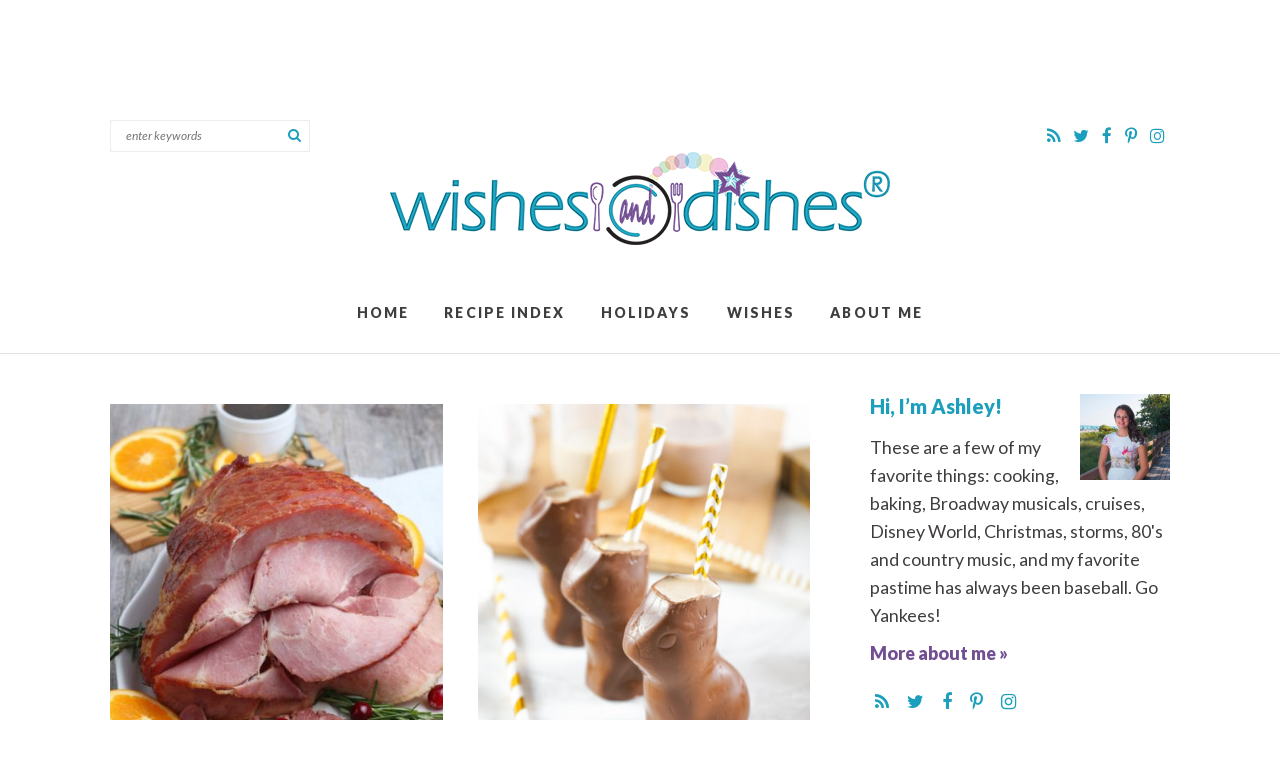

--- FILE ---
content_type: text/html
request_url: https://api.intentiq.com/profiles_engine/ProfilesEngineServlet?at=39&mi=10&dpi=936734067&pt=17&dpn=1&iiqidtype=2&iiqpcid=4519fe77-abf0-44e7-9d0d-503db5c4968e&iiqpciddate=1768690195709&pcid=d00c18ed-39d1-4d1d-b7bc-66b5995fa057&idtype=3&gdpr=0&japs=false&jaesc=0&jafc=0&jaensc=0&jsver=0.33&testGroup=A&source=pbjs&ABTestingConfigurationSource=group&abtg=A&vrref=https%3A%2F%2Fwishesndishes.com%2Fpage%2F11%2F
body_size: 55
content:
{"abPercentage":97,"adt":1,"ct":2,"isOptedOut":false,"data":{"eids":[]},"dbsaved":"false","ls":true,"cttl":86400000,"abTestUuid":"g_9d9bfdcd-f844-4cf7-b53e-eb54d3597db6","tc":9,"sid":-1437700068}

--- FILE ---
content_type: text/html; charset=utf-8
request_url: https://www.google.com/recaptcha/api2/aframe
body_size: 267
content:
<!DOCTYPE HTML><html><head><meta http-equiv="content-type" content="text/html; charset=UTF-8"></head><body><script nonce="hsP90QRCkYyTR_2iFhl3_A">/** Anti-fraud and anti-abuse applications only. See google.com/recaptcha */ try{var clients={'sodar':'https://pagead2.googlesyndication.com/pagead/sodar?'};window.addEventListener("message",function(a){try{if(a.source===window.parent){var b=JSON.parse(a.data);var c=clients[b['id']];if(c){var d=document.createElement('img');d.src=c+b['params']+'&rc='+(localStorage.getItem("rc::a")?sessionStorage.getItem("rc::b"):"");window.document.body.appendChild(d);sessionStorage.setItem("rc::e",parseInt(sessionStorage.getItem("rc::e")||0)+1);localStorage.setItem("rc::h",'1768690201171');}}}catch(b){}});window.parent.postMessage("_grecaptcha_ready", "*");}catch(b){}</script></body></html>

--- FILE ---
content_type: text/css
request_url: https://wishesndishes.com/wp-content/themes/wishesanddishes/responsive.css?ver=1.00
body_size: 2163
content:
html {
	  -webkit-text-size-adjust: 100%;
}

/*---RETINA GRAPHICS---*/

@media only screen and (-webkit-min-device-pixel-ratio: 2), only screen and (min-device-pixel-ratio: 2) {
	.header .logo a {
	    background: url(images/logo@2x.png) no-repeat;
	    background-size: 100% auto;
	}

}

/*---RESPONSIVE MENU---*/

@media ( max-width : 800px ) {
	/*SLICKNAV*/
	.slicknav_menu {
		display: block !important;
		position: fixed;
		width: 100%;
		font-family: "Lato", Arial, Helvetica, Geneva, sans-serif;
		text-transform: uppercase;
		letter-spacing: .1em;
		font-weight: bold;
		font-size: 14px;
	    box-sizing: border-box;
	    z-index: 2000;
	}
	.slicknav_menu * {
	  box-sizing:border-box;
	}
	/* Button */
	.slicknav_btn {
		position: relative; 
		display: block; 
		vertical-align: middle; 
		float: none;
		overflow: hidden; 
		text-align: left;
		cursor: pointer;
	    margin: 0 auto;
	    padding: 10px;
	    text-decoration:none;
	    line-height: 20px;
	}
	/* Button Text */
	.slicknav_menu .slicknav_no-text { 
		margin: 0 }
	.slicknav_menu  .slicknav_menutxt {
		display: inline-block; 
		float: none;
	    color: #ffffff;
	    vertical-align: middle;
	    margin: 0;
	}
	/* Button Lines */
	.slicknav_menu .slicknav_icon { 
		float: left;
		display: inline-block; 
		vertical-align: middle;
		margin: 0 7px; }
		.slicknav_menu .slicknav_collapsed .slicknav_icon:before {
			content: "\f0c9";
			color: #ffffff;
			display: inline-block;
			font-size: 16px;
			height: 20px;
			width: 20px;
			font-family: "FontAwesome";
			float: left;
		}
		.slicknav_menu .slicknav_open .slicknav_icon:before {
			content: "\f00d";
			color: #ffffff;
			display: inline-block;
			font-size: 17px;
			height: 20px;
			width: 20px;
			font-family: "FontAwesome";
			float: left;
		}
			
	.slicknav_menu {
	    background-color: #1b9fbc;
	    background-color: rgba(27,159,188,.9);
	}
	.slicknav_nav { 
	
		clear: both;
	    color:#302b28;
	    margin:0;
	    padding:0;
	}
	.slicknav_nav, .slicknav_nav ul {
	    list-style: none;
	    overflow: hidden;
	}
	.slicknav_nav ul {
	    padding:0;
	    margin: 0;
	}
	.slicknav_nav .slicknav_row {
	    padding: 10px 20px;
	    border-top: 1px solid rgba(255,255,255,.2);
	}
	.slicknav_nav a {
	    padding: 10px 20px;
	    text-decoration:none;
	    font-size: 12px;
	    color: #ffffff;
	    border-top: 1px solid rgba(255,255,255,.2);
	}
		.slicknav_nav .slicknav_row>a {
			border: none;
		}
		.slicknav_nav ul.sub-menu {
			margin: 0;
			padding-bottom: 15px;
		}
		.slicknav_nav ul.sub-menu li {
			margin-left: 15px;
			border: none;
		}
		.slicknav_nav ul.sub-menu .slicknav_row {
			border: none;
		}
		.slicknav_nav ul li a {
			text-transform: uppercase;
			font-weight: normal;
			border: none;
			padding: 6px 20px;
		}
			.slicknav_nav ul ul li a {
				font-style: italic;
			}
		.slicknav_nav ul ul li a:hover {
			
		}
	.slicknav_nav .slicknav_item a,
	.slicknav_nav .slicknav_parent-link a {
	    padding:0;
	    margin:0;
	}
	.slicknav_nav .slicknav_row:hover, .slicknav_nav a:hover, .slicknav_nav .slicknav_row>a:hover {
			color: #606164;
		}
	.slicknav_nav .slicknav_txtnode {
	    margin-left:15px;   
	}
	.slicknav_nav .social {
		display: none;
	}
	.slicknav_nav li.slicknav_collapsed>.slicknav_row:before {
		content: "\f105";
		color: #ffffff;
		display: inline-block;
		font-size: 14px;
		width: 14px;
		height: 14px;
		font-family: "FontAwesome";
		float: right;
	}
	.slicknav_nav li.slicknav_open>.slicknav_row:before {
		content: "\f107";
		color: #ffffff;
		display: inline-block;
		font-size: 14px;
		width: 14px;
		height: 14px;
		font-family: "FontAwesome";
		float: right;
	}
	
	.slicknav_nav li.search {
		width: 100%;
		padding: 15px;
		border-top: 1px solid rgba(255,255,255,.2);
	}
	li.search .slicknav_row, li.search .slicknav_row:before {
		display: none !important;
	}
	li.search ul.sub-menu, li.search ul.sub-menu li {
		display: block !important;
		border: none;
		margin: 0;
		padding: 0;
	}
	li.search .search-form {
		height: 34px;
		border: none;
		vertical-align: middle;
		float: none;
		width: 100%;
		max-width: 100%;
		background-color: #ffffff;
		margin: 0;
	}
	li.search .search-form .search-input {
		height: 34px;
		line-height: 34px;
		background-color: transparent;
		width: 85%;
		display: inline-block;
		font-size: 14px;
	}
	li.search .search-form .search-submit {
		height: 34px;
		line-height: 34px;
		font-size: 14px;
		padding: 0 5px;
		margin: 0 0 0 -4px;
		width: 14%;
		display: inline-block;
		text-align: center;
		vertical-align: middle;
	}
		
		
	/* Defaults */
	.slicknav_nav ul, .slicknav_nav li { 
		display: block;
		margin: 0;
		padding: 0; }
	
	.slicknav_nav .slicknav_item { 
		cursor: pointer; }
	.slicknav_nav .slicknav_row { 
		display: block; }
	.slicknav_nav a { 
		display: block }
	.slicknav_nav .slicknav_item a,
	.slicknav_nav .slicknav_parent-link a { 
		display: inline }
	.slicknav_brand { 
		float:left }
	.slicknav_menu:before,
	.slicknav_menu:after { 
		content: " "; 
		display: table; }
	.slicknav_menu:after { 
	clear: both }
	/* IE6/7 support */
	.slicknav_menu { *zoom: 1 }
}


/*---RESPONSIVE QUERIES---*/

@media ( max-width : 1175px ) {
	
	
}
@media ( max-width : 1080px ) {
	
	
}
@media ( max-width : 1010px ) {

	
}
@media ( max-width : 950px ) {

	
}
@media ( max-width : 910px ) {
	
	
}
@media ( max-width : 850px ) {

}


@media ( max-width : 800px ) {

	.span_content, .span_content_full {
		float: none;
		width: 100%;
		max-width: auto; }
		
	.span_sidebar {
		clear: both;
		width: 100%;
		max-width: 100%;
		float: none;
		margin: 50px 0 0;
		padding-top: 50px;
		border-top: 1px solid #ecebec;
	}
	
	.top-nav, #top {
		margin: 0;
		width: auto;
		height: auto;
		display: inline-block;
	}
	#top .topmenu, .top-bar, #main, .hideonmobile {
		display: none;
	}
	.header-social {
		line-height: 25px;
		position: fixed;
		top: 8px;
		right: 10px;
		z-index: 3001;
		text-align: right;
		width: auto;
		float: none;
		display: inline-block;
		margin: 0;
	}
		.header-social a {
			color: #ffffff;
		}
	.header-search {
		display: inline-block;
		float: right;
		margin-bottom: 15px;
	}
	.header {
		padding: 40px 0 20px;
		text-align: center;
	}
	.header .logo {
		float: none;
		text-align: center;
		margin: 0 auto;
	}

	.topsidebar, .midsidebar, .lowersidebar {
		float: none;
		margin: 0 auto;
		width: 100%;
		max-width: 340px;
	}
	
	.homepage-featured .item  .caption {
		padding: 0 5%;
	}
	.homepage-featured .item h2.post-title {
		font-size: 12px;
		font-size: 2vw;
		letter-spacing: .1em;
		padding: 8px 10px;
	}
	
	.footer .subscribe, .footer .social {
		width: 100%;
		clear: left;
		float: none;
		text-align: center;
		margin: 40px auto;
	}
	.footer .instagram {
		width: 100%;
		float: none;
		position: relative;
		margin: 40px 0 0;
	}
	
	.sub-footer {
		padding: 10px 0 20px;
	}
	.footer-nav {
	    margin: 0 0 20px;
	    padding: 0;
	    width: 100%;
	    font-size: 110%;
	    float: none;
	    text-align: center;
	    line-height: 1.5;
	}
	.footer-nav a {
		padding: 3px 5px;
		display: inline-block;
	}
	.footer-nav li.top {
		display: block;
		float: none;
		margin: 20px 0 20px;
		font-size: 13px;
	}

	.sub-footer .copyright {
	    margin: 0 0 20px;
	    padding: 0;
	    width: 100%;
	    text-align: center;
	    float: none;
	}

	
}
@media ( max-width : 768px ) {
	.footer-ad, .header-ad, .footer-widget.ad {
		display: none;
	}


}
@media ( max-width : 680px ) {
	
	
}

@media ( max-width : 600px ) {
	
	.homepage-featured .item {
		width: 31%;
		margin-right: 3.5%;
		float: left;
		position: relative;
	}
		.homepage-featured .item:nth-child(3n) {
			margin-right: 0;
		}
		.homepage-featured .item:nth-child(4n) {
			display: none;
		}
	
}

@media ( max-width : 525px ) {
	.header .logo {
		width: 98%;
	}
	
	.header .logo a {
	    width: 100%;
	    height: 0;
	    padding-bottom: 19%;
	}
	
	.header-search {
		float: none;
		margin: 10px auto 15px;
	}
	
	.recipe {
	   padding: 20px;
	}


	
}
@media ( max-width : 450px ) {


}
@media ( max-width : 425px ) {	
		
	#comment-list li {
		padding: 16px; }
	#comment-list .avatar    {
		width: 42px;
		height: 42px; }
}
@media ( max-width : 385px ) {
	
	.teaser-post a h2.post-title {
		font-size: 20px;
	}
	a.more-link {
		padding-left: 10%;
		font-size: 16px;
	}
	.teaser-post a.more-link {
		font-size: 13px;
	}
	.archives .archive-post {
		width: 48%;
		float: left;	
		clear: none !important;
		margin-right: 4% !important;
		margin-bottom: 15px;
		text-align: center;
	}
	.archive-post:nth-of-type(2n) {
		margin-right: 0 !important;
	}
	.archive-post:nth-child(2n+1) {
		clear: both !important;
	}
	.relatedposts .archive-post:nth-child(3) {
		display: none;
	}
	.archiveslist {
	    overflow: hidden;
	    -moz-column-count: 2;
	    -moz-column-gap: 10px;
	    -webkit-column-count: 2;
	    -webkit-column-gap: 10px;
	    column-count: 2;
	    
	}
	

	
}

--- FILE ---
content_type: text/plain
request_url: https://rtb.openx.net/openrtbb/prebidjs
body_size: -84
content:
{"id":"a7a64800-7f8c-4fb8-8d1f-64d0ec65eb45","nbr":0}

--- FILE ---
content_type: text/plain
request_url: https://rtb.openx.net/openrtbb/prebidjs
body_size: -222
content:
{"id":"fca73e38-be63-4255-bc97-5179d1965f50","nbr":0}

--- FILE ---
content_type: text/plain
request_url: https://rtb.openx.net/openrtbb/prebidjs
body_size: -222
content:
{"id":"d3f540a0-29ef-4461-b7d0-ba6ff9ff3080","nbr":0}

--- FILE ---
content_type: text/plain; charset=UTF-8
request_url: https://at.teads.tv/fpc?analytics_tag_id=PUB_17002&tfpvi=&gdpr_consent=&gdpr_status=22&gdpr_reason=220&ccpa_consent=&sv=prebid-v1
body_size: 56
content:
NzAwOGVhOWItN2EyNS00NDVjLWI3YmMtZjM2MWQ5N2M2OWFiIzgtMw==

--- FILE ---
content_type: text/plain
request_url: https://rtb.openx.net/openrtbb/prebidjs
body_size: -222
content:
{"id":"8f2c68ab-38cb-4d3c-9132-317547d8a17b","nbr":0}